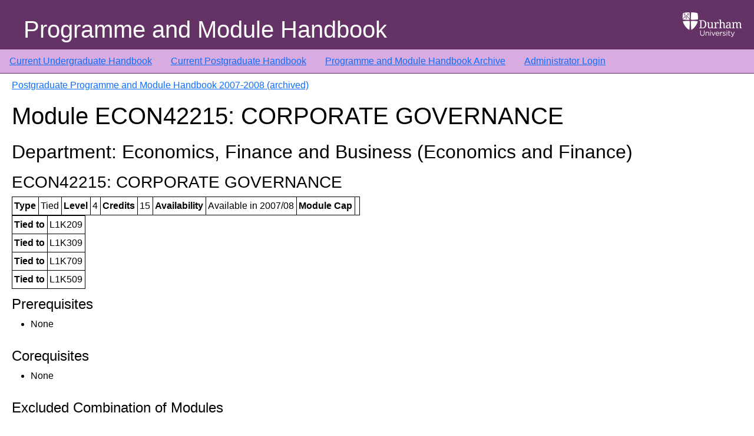

--- FILE ---
content_type: text/html; charset=UTF-8
request_url: https://apps.dur.ac.uk/faculty.handbook/2007/PG/module/ECON42215
body_size: 2849
content:
<!DOCTYPE html>
<html lang="en">
  <head>
    <meta charset="utf-8">
    <meta http-equiv="X-UA-Compatible" content="IE=edge">
    <meta name="viewport" content="width=device-width, initial-scale=1">
    
    <!-- CSRF Token -->
    <meta name="csrf-token" content="os9GidyTXlSu9vYRYu01YMuO4t3x6jdebXstyycy">

    <link rel="icon" type="image/vnd.microsoft.icon" href="https://apps.dur.ac.uk/faculty.handbook/build/assets/favicon-BR65UOQY.ico">
    <link rel="preload" as="style" href="https://apps.dur.ac.uk/faculty.handbook/build/assets/app-C3kzIL8h.css" /><link rel="stylesheet" href="https://apps.dur.ac.uk/faculty.handbook/build/assets/app-C3kzIL8h.css" />    <title>Programme and Module Handbook: Postgraduate Programme and Module Handbook 2007-2008 (archived) - ECON42215 CORPORATE GOVERNANCE
</title>
  </head>
  <body>
      <div class='page-container'>
	  <header>
        <div class="header-img">
            <img src="https://apps.dur.ac.uk/faculty.handbook/build/assets/du-logo-white-jPhtfWke.png" class="responsive" alt="Durham University" />
        </div>
        <div class="header-title">
	    Programme and Module Handbook
        </div>
    </header>

	  <!-- <nav class="nav-custom"> -->
<nav class="navbar navbar-expand-md navbar-dark ">
  <ul class="navbar-nav">
      <li><a href="https://apps.dur.ac.uk/faculty.handbook/2025/UG">Current Undergraduate Handbook</a></li>
      <li><a href="https://apps.dur.ac.uk/faculty.handbook/2025/PG">Current Postgraduate Handbook</a></li>
      <li><a href="https://apps.dur.ac.uk/faculty.handbook">Programme and Module Handbook Archive</a></li>
      	  <li><a href="https://apps.dur.ac.uk/faculty.handbook/login">Administrator Login</a></li>
        </ul>
</nav>


	  <div class="page">
      <div class="container-fluid">
          <div id="content" class="page-content">
	      
              
    <p><a href="https://apps.dur.ac.uk/faculty.handbook/2007/PG">Postgraduate Programme and Module Handbook 2007-2008 (archived)</a></p>
    
    <h1>Module ECON42215: CORPORATE GOVERNANCE</h1>
    <div class="module">
	<h2>Department: Economics, Finance and Business (Economics and Finance)</h2><h3>ECON42215: 
CORPORATE GOVERNANCE</h3><table><tr>
<th>Type</th>
<td>Tied</td>
<th>Level</th>
<td>4</td>
<th>Credits</th>
<td>15</td>
<th>Availability</th>
<td>Available in 2007/08</td>
<th>Module Cap</th>
<td></td>
</tr></table><table>
<tr>
<th>Tied to</th>
<td>L1K209  </td>
</tr>
<tr>
<th>Tied to</th>
<td>L1K309  </td>
</tr>
<tr>
<th>Tied to</th>
<td>L1K709  </td>
</tr>
<tr>
<th>Tied to</th>
<td>L1K509  </td>
</tr>
</table><h4 id="fhprereq">Prerequisites</h4><ul>
			<li>None</li>
		</ul><h4 id="fhcoreq">Corequisites</h4><ul>
			<li>None</li>
		</ul><h4 id="fhexcom">Excluded Combination of Modules</h4><ul>
			<li>None</li>
		</ul><h4 id="fhaims">Aims</h4><ul>
			<li>The module aims to provide students with:</li>
			<li>a specialist knowledge and understanding of the different elements of systems of corporate governance and their interdependencies;</li>
			<li>skills in the application of economic theories to aid the analysis of systems of corporate governance, both at the level of individual organisations and economic systems;</li>
			<li>a critical understanding of reasons for and the impact of differences in systems of corporate governance at international level.</li>
		</ul><h4 id="fhcontent">Content</h4><ul>
			<li>Corporate Governance and the Theory of the Firm;</li>
			<li>The Board of Directors;</li>
			<li>The rationale for, and impact of, Best Practice Codes for corporate governance;</li>
			<li>Investors and corporate governance;</li>
			<li>Insider ownership and corporate performance;</li>
			<li>Executive and Board remuneration decisions;</li>
			<li>The market for corporate control: theory and evidence;</li>
			<li>Corporate governance and corporate finance: capital structure and investment decisions;</li>
			<li>International aspects of corporate governance.</li>
		</ul><h4 id="fhlearn">Learning Outcomes</h4>
			<div class="pointsubheader">Subject-specific Knowledge: </div><ul>
				<li>By the end of this module students should:</li>
				<li>have a specialist knowledge and understanding of:</li>
				<li>economic theories used in the analysis of systems of corporate governance (e.g. principal-agent, transaction cost and property rights theory);</li>
				<li>the different elements of systems of corporate governance both in private and public organisations;</li>
				<li>the interdependencies between internal and external institutions of corporate governance (with particular reference to the financial aspects of corporate governance);</li>
				<li>international differences in systems of corporate governance;</li>
				<li>the development and the impact of codes of best practice in corporate governance.</li>
				<li>be able to appreciate the highly complex nature of systems of corporate governance in both public and private sector organizations.</li>
			</ul>
			<div class="pointsubheader">Subject-specific Skills: </div><ul>
				<li>By the end of this module students should:</li>
				<li>be able to apply their understanding of corporate governance to analyse principal-agent problems in organizations and to develop and evaluate solutions to limit agency problems.</li>
			</ul>
			<div class="pointsubheader">Key Skills: </div><ul>
				<li>written communication;</li>
				<li>planning, organising and time management;</li>
				<li>problem solving and analysis;</li>
				<li>using initiative;</li>
				<li>computer literacy.</li>
			</ul>
		<h4 id="fhmodes">Modes of Teaching, Learning and Assessment and how these contribute to
the learning outcomes of the module</h4><ul>
			<li>A combination of lectures, seminars and guided reading will contribute to achieving the aims and learning outcomes of this module.  Summative assessment by written examination, including one compulsory pre-seen question, will test students' knowledge and understanding of the subject-matter, their critical judgement and problem-solving skills.</li>
		</ul><h4 id="fhteachm">Teaching Methods and Learning Hours</h4><table>
<tr>
<th>Activity</th>
<th>Number</th>
<th>Frequency</th>
<th>Duration</th>
<th>Total/Hours</th>
<td></td>
</tr>
			<tr>
				<td>Lectures</td>
				<td>9</td>
				<td>1 per week</td>
				<td>2 hours</td>
				<td>18</td>
			</tr>
			<tr>
				<td>Seminars</td>
				<td>4</td>
				<td>1 per fortnight</td>
				<td>1 hour</td>
				<td>4</td>
			</tr>
			<tr>
				<td>Revision session</td>
				<td>1</td>
				<td></td>
				<td>2 hours</td>
				<td>2</td>
			</tr>
			<tr>
				<td>Preparation &amp; Reading</td>
				<td></td>
				<td></td>
				<td></td>
				<td>126</td>
			</tr>
			<tr>
				<td>Total</td>
				<td></td>
				<td></td>
				<td></td>
				<td>150</td>
			</tr>
		</table><h4 id="fhsummative">Summative Assessment</h4><table>
			<tr>
<th colspan="2">Component: Written examination</th>
<th colspan="2">Component Weighting: 100%</th>
</tr>
<tr>
<th>Element</th>
<th>Length / duration</th>
<th>Element Weighting</th>
<th>Resit Opportunity</th>
</tr>
<tr>
<td>Written examination</td>
<td>2 hours</td>
<td>100%</td>
<td></td>
</tr>
		</table><h4 id="fhformative">Formative Assessment: </h4><p>Group poster presentation.  Additional formative assessment, and feedback, may take a number of forms such as oral feedback on work prepared by students for seminars; answers to questions either discussed during a seminar, or posted on DUO; discussions with teaching staff during consultation hours, or via e-mail.</p><hr><p><big>■</big> Attendance at all activities marked with this symbol will be monitored. Students who fail to attend these activities, or to complete the summative or formative assessment specified above, will be subject to the procedures defined in the University's General Regulation V, and may be required to leave the University</p>

    </div>
    
        </div>
      </div>
    </div>
    <div class='footer'>
  <div class="footer-info"></div>
</div>
    <div class="clearfix"></div>
    <link rel="modulepreload" as="script" href="https://apps.dur.ac.uk/faculty.handbook/build/assets/app-BHYP-0Ur.js" /><script type="module" src="https://apps.dur.ac.uk/faculty.handbook/build/assets/app-BHYP-0Ur.js"></script>      </body>
</html>
